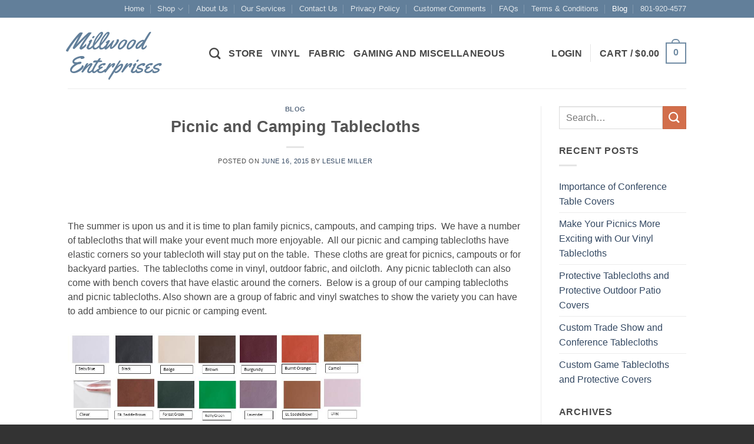

--- FILE ---
content_type: text/css;charset=UTF-8
request_url: https://millwoodtablecloths.com/?display_custom_css=css&ver=6.8.3
body_size: 361
content:
@import url(https://fonts.googleapis.com/css?family=Yellowtail);
.logo, #logo, .logo a, #logo a{
font-family: 'Yellowtail', cursive;
}
 #logo a{text-transform:none!important; font-weight:400 !important; font-size:2.5em;  }
.move_down #logo a{font-size:1.5em; }

.entry-content{font-size:1em; line-height:1.5;}

.name{
font-size: 120% !important;
color: #000  !important;
font-weight: bold  !important;
line-height: 100%  !important;
}

.price{
font-size: 100% !important;
color: #666  !important;
font-weight: bold  !important;
line-height: 100%  !important;
}

.header-nav a{font-size:1em !important;  color:#333 !important; opacity:.9 !important;}
#site-navigation li a {}
#site-navigation li a:hover {color:#000 !important;}

hr { border: solid 1px #ccc !important;}

.breadcrumb{font-size: 1em;}

.woocommerce .blockUI.blockOverlay {
  position: relative !important;
  display: none !important;
}


/*---------------------nav changes-----------------------*/

#top-bar .left-text {
  display:none;
}

#top-bar .right-text{
  width: 100%;
}

.NavPhone{
  float: right;
}

/*---------------------END nav changes-----------------------*/